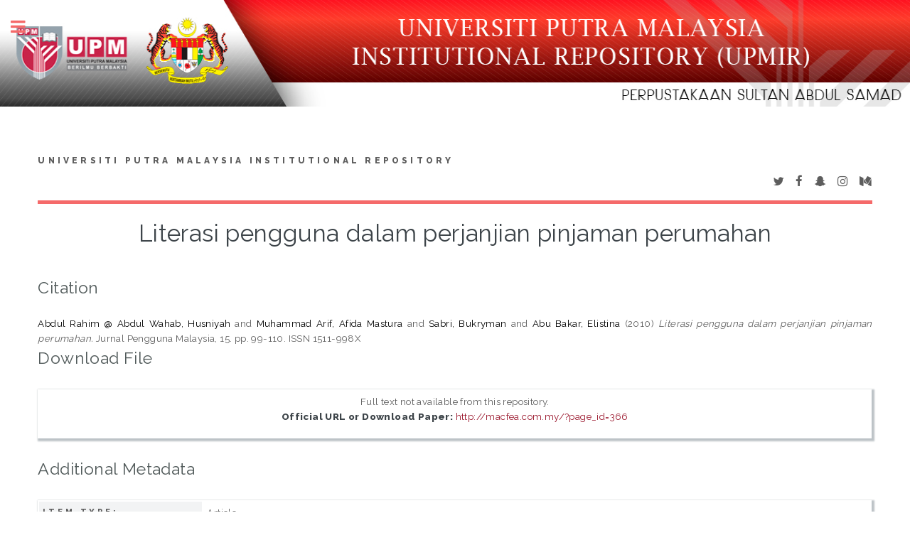

--- FILE ---
content_type: text/html; charset=utf-8
request_url: http://psasir.upm.edu.my/id/eprint/15469/
body_size: 5453
content:
<!DOCTYPE html PUBLIC "-//W3C//DTD XHTML 1.0 Transitional//EN" "http://www.w3.org/TR/xhtml1/DTD/xhtml1-transitional.dtd">
<html xmlns="http://www.w3.org/1999/xhtml">
	<head>
		<meta http-equiv="X-UA-Compatible" content="IE=edge" />
		<title> Literasi pengguna dalam perjanjian pinjaman perumahan  - Universiti Putra Malaysia Institutional Repository</title>
		<link rel="icon" href="/apw_template/images/favicon.png" type="image/x-icon" />
		<link rel="shortcut icon" href="/apw_template/images/favicon.png" type="image/x-icon" />
		<meta name="eprints.eprintid" content="15469" />
<meta name="eprints.rev_number" content="6" />
<meta name="eprints.eprint_status" content="archive" />
<meta name="eprints.userid" content="392" />
<meta name="eprints.dir" content="disk0/00/01/54/69" />
<meta name="eprints.datestamp" content="2019-10-04 08:20:48" />
<meta name="eprints.lastmod" content="2019-10-04 08:20:48" />
<meta name="eprints.status_changed" content="2019-10-04 08:20:48" />
<meta name="eprints.type" content="article" />
<meta name="eprints.metadata_visibility" content="show" />
<meta name="eprints.creators_name" content="Abdul Rahim @ Abdul Wahab, Husniyah" />
<meta name="eprints.creators_name" content="Muhammad Arif, Afida Mastura" />
<meta name="eprints.creators_name" content="Sabri, Bukryman" />
<meta name="eprints.creators_name" content="Abu Bakar, Elistina" />
<meta name="eprints.title" content="Literasi pengguna dalam perjanjian pinjaman perumahan" />
<meta name="eprints.ispublished" content="pub" />
<meta name="eprints.divisions" content="ECO" />
<meta name="eprints.full_text_status" content="none" />
<meta name="eprints.keywords" content="Financial literacy; Housing loan agreement" />
<meta name="eprints.date" content="2010" />
<meta name="eprints.date_type" content="published" />
<meta name="eprints.publication" content="Jurnal Pengguna Malaysia" />
<meta name="eprints.volume" content="15" />
<meta name="eprints.publisher" content="Kementerian Perdagangan Dalam Negeri, Koperasi dan Kepenggunaan &amp; Persatuan Ekonomi Pengguna dan Keluarga Malaysia" />
<meta name="eprints.pagerange" content="99-110" />
<meta name="eprints.refereed" content="TRUE" />
<meta name="eprints.issn" content="1511-998X" />
<meta name="eprints.official_url" content="http://macfea.com.my/?page_id=366" />
<meta name="eprints.language_2" content="malay" />
<meta name="eprints.citation" content="   Abdul Rahim @ Abdul Wahab, Husniyah and Muhammad Arif, Afida Mastura and Sabri, Bukryman and Abu Bakar, Elistina   (2010)   Literasi pengguna dalam perjanjian pinjaman perumahan.  Jurnal Pengguna Malaysia, 15.   pp. 99-110.  ISSN 1511-998X      " />
<link rel="schema.DC" href="http://purl.org/DC/elements/1.0/" />
<meta name="DC.relation" content="http://psasir.upm.edu.my/id/eprint/15469/" />
<meta name="DC.title" content="Literasi pengguna dalam perjanjian pinjaman perumahan" />
<meta name="DC.creator" content="Abdul Rahim @ Abdul Wahab, Husniyah" />
<meta name="DC.creator" content="Muhammad Arif, Afida Mastura" />
<meta name="DC.creator" content="Sabri, Bukryman" />
<meta name="DC.creator" content="Abu Bakar, Elistina" />
<meta name="DC.publisher" content="Kementerian Perdagangan Dalam Negeri, Koperasi dan Kepenggunaan &amp; Persatuan Ekonomi Pengguna dan Keluarga Malaysia" />
<meta name="DC.date" content="2010" />
<meta name="DC.type" content="Article" />
<meta name="DC.type" content="PeerReviewed" />
<meta name="DC.identifier" content="   Abdul Rahim @ Abdul Wahab, Husniyah and Muhammad Arif, Afida Mastura and Sabri, Bukryman and Abu Bakar, Elistina   (2010)   Literasi pengguna dalam perjanjian pinjaman perumahan.  Jurnal Pengguna Malaysia, 15.   pp. 99-110.  ISSN 1511-998X      " />
<meta name="DC.relation" content="http://macfea.com.my/?page_id=366" />
<link rel="alternate" href="http://psasir.upm.edu.my/cgi/export/eprint/15469/Atom/PSAS-eprint-15469.xml" type="application/atom+xml;charset=utf-8" title="Atom" />
<link rel="alternate" href="http://psasir.upm.edu.my/cgi/export/eprint/15469/DIDL/PSAS-eprint-15469.xml" type="text/xml; charset=utf-8" title="MPEG-21 DIDL" />
<link rel="alternate" href="http://psasir.upm.edu.my/cgi/export/eprint/15469/EndNote/PSAS-eprint-15469.enw" type="text/plain; charset=utf-8" title="EndNote" />
<link rel="alternate" href="http://psasir.upm.edu.my/cgi/export/eprint/15469/METS/PSAS-eprint-15469.xml" type="text/xml; charset=utf-8" title="METS" />
<link rel="alternate" href="http://psasir.upm.edu.my/cgi/export/eprint/15469/MODS/PSAS-eprint-15469.xml" type="text/xml; charset=utf-8" title="MODS" />
<link rel="alternate" href="http://psasir.upm.edu.my/cgi/export/eprint/15469/Simple/PSAS-eprint-15469.txt" type="text/plain; charset=utf-8" title="Simple Metadata" />
<link rel="alternate" href="http://psasir.upm.edu.my/cgi/export/eprint/15469/RDFN3/PSAS-eprint-15469.n3" type="text/n3" title="RDF+N3" />
<link rel="alternate" href="http://psasir.upm.edu.my/cgi/export/eprint/15469/ContextObject/PSAS-eprint-15469.xml" type="text/xml; charset=utf-8" title="OpenURL ContextObject" />
<link rel="alternate" href="http://psasir.upm.edu.my/cgi/export/eprint/15469/XML/PSAS-eprint-15469.xml" type="application/vnd.eprints.data+xml; charset=utf-8" title="EP3 XML" />
<link rel="alternate" href="http://psasir.upm.edu.my/cgi/export/eprint/15469/JSON/PSAS-eprint-15469.js" type="application/json; charset=utf-8" title="JSON" />
<link rel="alternate" href="http://psasir.upm.edu.my/cgi/export/eprint/15469/BibTeX/PSAS-eprint-15469.bib" type="text/plain" title="BibTeX" />
<link rel="alternate" href="http://psasir.upm.edu.my/cgi/export/eprint/15469/RDFXML/PSAS-eprint-15469.rdf" type="application/rdf+xml" title="RDF+XML" />
<link rel="alternate" href="http://psasir.upm.edu.my/cgi/export/eprint/15469/Refer/PSAS-eprint-15469.refer" type="text/plain" title="Refer" />
<link rel="alternate" href="http://psasir.upm.edu.my/cgi/export/eprint/15469/HTML/PSAS-eprint-15469.html" type="text/html; charset=utf-8" title="HTML Citation" />
<link rel="alternate" href="http://psasir.upm.edu.my/cgi/export/eprint/15469/COinS/PSAS-eprint-15469.txt" type="text/plain; charset=utf-8" title="OpenURL ContextObject in Span" />
<link rel="alternate" href="http://psasir.upm.edu.my/cgi/export/eprint/15469/RIS/PSAS-eprint-15469.ris" type="text/plain" title="Reference Manager" />
<link rel="alternate" href="http://psasir.upm.edu.my/cgi/export/eprint/15469/CSV/PSAS-eprint-15469.csv" type="text/csv; charset=utf-8" title="Multiline CSV" />
<link rel="alternate" href="http://psasir.upm.edu.my/cgi/export/eprint/15469/DC/PSAS-eprint-15469.txt" type="text/plain; charset=utf-8" title="Dublin Core" />
<link rel="alternate" href="http://psasir.upm.edu.my/cgi/export/eprint/15469/Text/PSAS-eprint-15469.txt" type="text/plain; charset=utf-8" title="ASCII Citation" />
<link rel="alternate" href="http://psasir.upm.edu.my/cgi/export/eprint/15469/RDFNT/PSAS-eprint-15469.nt" type="text/plain" title="RDF+N-Triples" />
<link rel="Top" href="http://psasir.upm.edu.my/" />
    <link rel="Sword" href="http://psasir.upm.edu.my/sword-app/servicedocument" />
    <link rel="SwordDeposit" href="http://psasir.upm.edu.my/id/contents" />
    <link rel="Search" type="text/html" href="http://psasir.upm.edu.my/cgi/search" />
    <link rel="Search" type="application/opensearchdescription+xml" href="http://psasir.upm.edu.my/cgi/opensearchdescription" title="Universiti Putra Malaysia Institutional Repository" />
    <script type="text/javascript" src="http://www.google.com/jsapi"><!--padder--></script><script type="text/javascript">
// <![CDATA[
google.load("visualization", "1", {packages:["corechart", "geochart"]});
// ]]></script><script type="text/javascript">
// <![CDATA[
var eprints_http_root = "http:\/\/psasir.upm.edu.my";
var eprints_http_cgiroot = "http:\/\/psasir.upm.edu.my\/cgi";
var eprints_oai_archive_id = "psasir.upm.edu.my";
var eprints_logged_in = false;
// ]]></script>
    <style type="text/css">.ep_logged_in { display: none }</style>
    <link rel="stylesheet" type="text/css" href="/style/auto-3.3.16.css" />
    <script type="text/javascript" src="/javascript/auto-3.3.16.js"><!--padder--></script>
    <!--[if lte IE 6]>
        <link rel="stylesheet" type="text/css" href="/style/ie6.css" />
   <![endif]-->
    <meta name="Generator" content="EPrints 3.3.16" />
    <meta http-equiv="Content-Type" content="text/html; charset=UTF-8" />
    <meta http-equiv="Content-Language" content="en" />
    
		
		<meta charset="utf-8" />
		<meta name="viewport" content="width=device-width, initial-scale=1,maximum-scale=1, user-scalable=no" />
		
		<link rel="stylesheet" href="/apw_template/styles/font-awesome.min.css" />
		<link rel="stylesheet" href="//fonts.googleapis.com/css?family=Open+Sans:400,600,400italic,600italic" />
		<link rel="stylesheet" href="//fonts.googleapis.com/css?family=Montserrat:400,800" />
		<link rel="stylesheet" href="//fonts.googleapis.com/css?family=Raleway:400,800,900" />
		<script src="//ajax.googleapis.com/ajax/libs/jquery/1.12.4/jquery.min.js">// <!-- No script --></script>
		<link rel="stylesheet" href="/apw_template/styles/base.css" />
		<link rel="stylesheet" href="/apw_template/styles/site.css" />			
		<link rel="stylesheet" href="/apw_template/styles/apw_main.css" />
		
		<script>
 
		// Give $ back to prototype.js; create new alias to jQuery.
		jQuery.noConflict();
 
		jQuery(document).ready(function( $ ) {
		
			//Clones the EP menu to the top menu. 
			$('#main_page .ep_tm_key_tools').clone().appendTo('#login_status');
			//Then remove the old class, and add the navbar classes to make it fit in. 
			$('header .ep_tm_key_tools').removeClass('ep_tm_key_tools').addClass('nav navbar-nav navbar-right').attr('id','ep_menu_top');
			// remove the first part of the menu if you are already signed in (as the span buggers up the nice navbar menu)
			$('header #ep_menu_top li:first-child').has("span").remove();
			

			//left hand side menu. Adds the id, then the needed classes for bootstrap to style the menu 
			$('#main_page .ep_tm_key_tools').removeClass('ep_tm_key_tools').attr('id','ep_menu').addClass('hidden-xs');
			$('#main_page ul#ep_menu ').addClass('list-group');
			$('#main_page ul#ep_menu li').addClass('list-group-item');
			//$('#main_page ul#ep_menu li:first-child:contains("Logged")').addClass('active');
			$('#main_page ul#ep_menu li:first-child:contains("Logged")').closest('.list-group-item').addClass('active');
			$('#main_page ul#ep_menu li:first-child span a').addClass('list-group-item-text');

			// If the user isn't logged in, style it a little
			//$('#main_page ul#ep_menu li:first-child a[href$="cgi/users/home"]').addClass('list-group-item-heading');
			var log_in_btn = $('#main_page ul#ep_menu li:first-child a[href$="cgi/users/home"]');
			var admin_btn = $('#main_page ul#ep_menu li a[href$="cgi/users/home?screen=Admin"]');
			//log_in_btn.addClass('btn btn-primary');
			//admin_btn.addClass('btn btn-default');
			log_in_btn.closest('li').addClass('active');
			//admin_btn.closest('li').removeClass('list-group-item');
			//log_in_btn.closest('ul').removeClass('list-group').addClass('list-unstyled');
				
		});
		</script>
	</head>
<body>

	<img alt="UPM Institutional Repository" src="/images/sitelogo.png" width="100%" height="150px" />
	<!-- Wrapper -->
	<div id="wrapper">

		<!-- Main -->
		<div id="main">
			<div class="inner">

				<header id="header">
					<a href="http://psasir.upm.edu.my" class="logo">
		Universiti Putra Malaysia Institutional Repository
    </a>
					<ul class="icons">
						<li><a href="#" class="icon fa-twitter"><span class="label">Twitter</span></a></li>
						<li><a href="#" class="icon fa-facebook"><span class="label">Facebook</span></a></li>
						<li><a href="#" class="icon fa-snapchat-ghost"><span class="label">Snapchat</span></a></li>
						<li><a href="#" class="icon fa-instagram"><span class="label">Instagram</span></a></li>
						<li><a href="#" class="icon fa-medium"><span class="label">Medium</span></a></li>
					</ul>
				</header>
				
				<h1 class="ep_tm_pagetitle">
				  

Literasi pengguna dalam perjanjian pinjaman perumahan


				</h1>
				<div class="ep_summary_content"><div class="ep_summary_content_left"></div><div class="ep_summary_content_right"></div><div class="ep_summary_content_top"></div><div class="ep_summary_content_main">
   
  <br />
  <div align="left"><h2><font color="#515a5a">Citation</font></h2></div>
  <p style="margin-bottom: 1em">
    

<div align="justify">

    <span class="person_name">Abdul Rahim @ Abdul Wahab, Husniyah</span> and <span class="person_name">Muhammad Arif, Afida Mastura</span> and <span class="person_name">Sabri, Bukryman</span> and <span class="person_name">Abu Bakar, Elistina</span>
  



    (2010)
  

 <!-- <if test="date">(<print expr="date" opts="res=year"/>)</if> -->

<em>Literasi pengguna dalam perjanjian pinjaman perumahan.</em>


    Jurnal Pengguna Malaysia, 15.
    
     pp. 99-110.
     ISSN 1511-998X
  


  


</div>

  </p>

  

  <div align="left"><h2><font color="#515a5a">Download File</font></h2></div>
  <table width="100%" style="margin-bottom: 2em; margin-top: 2em; box-shadow: 2px 2px 2px 2px #bdc3c7;" cellpadding="5" border="0" bgcolor="#FFFFFF">
    <tr><td><div align="center">
  

  

    
      Full text not available from this repository.
      
    
  
    

  

  
    <div style="margin-bottom: 1em">
      <b>Official URL or Download Paper:</b> <a href="http://macfea.com.my/?page_id=366">http://macfea.com.my/?page_id=366</a>
    </div>
  
 </div></td></tr></table>

  <div align="left"><h2><font color="#515a5a">Additional Metadata</font></h2></div>
  <table width="100%" style="margin-bottom: 2em; margin-top: 2em; box-shadow: 2px 2px 2px 2px #bdc3c7;" cellpadding="5" border="0" bgcolor="#FFFFFF">
    <tr>
      <th align="left" bgcolor="#f2f3f4">Item Type:</th>
      <td>
        Article
        
        
        
      </td>
    </tr>
    
    
      
    
      
    
      
    
      
    
      
    
      
    
      
    
      
    
      
    
      
        <tr>
          <th align="left" bgcolor="#f2f3f4">Divisions:</th>
          <td valign="top"><a href="http://psasir.upm.edu.my/view/divisions/ECO/">Faculty of Human Ecology</a></td>
        </tr>
      
    
      
    
      
        <tr>
          <th align="left" bgcolor="#f2f3f4">Publisher:</th>
          <td valign="top">Kementerian Perdagangan Dalam Negeri, Koperasi dan Kepenggunaan &amp; Persatuan Ekonomi Pengguna dan Keluarga Malaysia</td>
        </tr>
      
    
      
    
      
    
      
        <tr>
          <th align="left" bgcolor="#f2f3f4">Keywords:</th>
          <td valign="top">Financial literacy; Housing loan agreement</td>
        </tr>
      
    
      
    
      
    
      
        <tr>
          <th align="left" bgcolor="#f2f3f4">Depositing User:</th>
          <td valign="top">

<span class="ep_name_citation"><span class="person_name">Nabilah Mustapa</span></span>

</td>
        </tr>
      
    
      
        <tr>
          <th align="left" bgcolor="#f2f3f4">Date Deposited:</th>
          <td valign="top">04 Oct 2019 08:20</td>
        </tr>
      
    
      
        <tr>
          <th align="left" bgcolor="#f2f3f4">Last Modified:</th>
          <td valign="top">04 Oct 2019 08:20</td>
        </tr>
      
    
      
    
    <tr>
      <th align="left" bgcolor="#f2f3f4">URI:</th>
      <td valign="top"><a href="http://psasir.upm.edu.my/id/eprint/15469">http://psasir.upm.edu.my/id/eprint/15469</a></td>
    </tr>
    <tr>
      <th align="left" bgcolor="#f2f3f4">Statistic Details:</th>
      <td valign="top"><a href="/cgi/stats/report/eprint/15469">View Download Statistic</a></td>
    </tr>
  </table>

  
  

  
    <h3>Actions (login required)</h3>
    <table class="ep_summary_page_actions">
    
      <tr>
        <td><a href="/cgi/users/home?screen=EPrint%3A%3AView&amp;eprintid=15469"><img src="/style/images/action_view.png" title="View Item" alt="View Item" class="ep_form_action_icon" /></a></td>
        <td>View Item</td>
      </tr>
    
    </table>
  

</div><div class="ep_summary_content_bottom"></div><div class="ep_summary_content_after"></div></div>

			</div>
		</div>

		<!-- Sidebar -->
		<div id="sidebar">
			<div class="inner">

				<section id="part_top" class="alt">
					<div class="search-box">
					  <div class="container-4">
						<form method="get" accept-charset="utf-8" action="http://psasir.upm.edu.my/cgi/search">
							<input type="search" name="q" id="search" placeholder="Insert keyword here..." />
							<button class="icon" value="Search" type="submit" name="_action_search"><i class="fa fa-search"></i></button>
							<input type="hidden" name="_action_search" value="Search" />
							<input type="hidden" name="_order" value="bytitle" />
							<input type="hidden" name="basic_srchtype" value="ALL" />
							<input type="hidden" name="_satisfyall" value="ALL" />
						</form>
					  </div>
					</div>
				</section>

				<!-- Menu -->
					<header class="major" style="margin-top: -20px;">
						<div style="text-transform: uppercase; font-size: 14px; font-weight: 700;letter-spacing: 0.35em;">USER MENU</div>
					</header>
					
					<div id="main_page">
						<ul class="ep_tm_key_tools" id="ep_tm_menu_tools"><li><a href="http://psasir.upm.edu.my/cgi/users/home">Login (Staff Only)</a></li></ul>
					</div>
						
					<nav id="menu">
						<ul>
							<li><a href="http://psasir.upm.edu.my">home</a></li>
							<li><a href="http://psasir.upm.edu.my/information.html">about</a></li>
							<li><a href="http://psasir.upm.edu.my/cgi/latest">latest addition</a></li>
							<li>
								<span class="opener">Browse</span>
								<ul>
									<li><a href="http://psasir.upm.edu.my/view/year/">browse by years</a></li>
									<li><a href="http://psasir.upm.edu.my/view/type/">browse by types</a></li>
									<li><a href="http://psasir.upm.edu.my/view/subject/">browse by subjects</a></li>
									<li><a href="http://psasir.upm.edu.my/view/divisions/">browse by divisions</a></li>
									<li><a href="http://psasir.upm.edu.my/view/creators/">browse by authors</a></li>
								</ul>
							</li>
							<li><a href="http://psasir.upm.edu.my/help/index.html">Help</a></li>
							<li><a href="http://psasir.upm.edu.my/policies.html">Policies</a></li>
							<li><a href="http://psasir.upm.edu.my/cgi/stats/report">Statistic</a></li>
						</ul>
					</nav>

				

			
				<!-- Footer -->
					
		<footer id="footer">
			<p class="copyright">© Nov 2017 - Powered by <a href="//bazaar.eprints.org/552/">APW Themes</a> &amp; Theme by <a href="//agungprasetyo.net/" title="Agung Prasetyo Wibowo" alt="Agung Prasetyo Wibowo">Agung Prasetyo Wibowo</a>.</p>
		</footer>
    

			</div>
		</div>

	</div>

		<!-- Scripts -->
		<script src="/apw_template/scripts/skel.min.js">// <!-- No script --></script>
		<script src="/apw_template/scripts/util.js">// <!-- No script --></script>
		<script src="/apw_template/scripts/main.js">// <!-- No script --></script>
<!-- Matomo -->
<script type="text/javascript">
  var _paq = window._paq || [];
  /* tracker methods like "setCustomDimension" should be called before "trackPageView" */
  _paq.push(["setDocumentTitle", document.domain + "/" + document.title]);
  _paq.push(["setCookieDomain", "*.psasir.upm.edu.my"]);
  _paq.push(["setDomains", ["*.psasir.upm.edu.my"]]);
  _paq.push(['trackPageView']);
  _paq.push(['enableLinkTracking']);
  (function() {
    var u="//perpun.upm.edu.my/stats/";
    _paq.push(['setTrackerUrl', u+'matomo.php']);
    _paq.push(['setSiteId', '1']);
    var d=document, g=d.createElement('script'), s=d.getElementsByTagName('script')[0];
    g.type='text/javascript'; g.async=true; g.defer=true; g.src=u+'matomo.js'; s.parentNode.insertBefore(g,s);
  })();
</script>
<noscript><p><img src="//perpun.upm.edu.my/stats/matomo.php?idsite=1&amp;rec=1" style="border:0;" alt="" /></p></noscript>
<!-- End Matomo Code -->


<!-- Google Analytics -->
<script src="https://www.googletagmanager.com/gtag/js?id=G-2YB6HJ6LWW">// <!-- No script --></script>
<script>
  window.dataLayer = window.dataLayer || [];
  function gtag(){dataLayer.push(arguments);}
  gtag('js', new Date());

  gtag('config', 'G-2YB6HJ6LWW');
</script>
<!-- End of Google Analytics Script-->

<!--Start of Tawk.to Script-->
<script type="text/javascript">
var Tawk_API=Tawk_API||{}, Tawk_LoadStart=new Date();
(function(){
var s1=document.createElement("script"),s0=document.getElementsByTagName("script")[0];
s1.async=true;
s1.src='https://embed.tawk.to/5dca1473d96992700fc6f711/1g9e2tuok';
s1.charset='UTF-8';
s1.setAttribute('crossorigin','*');
s0.parentNode.insertBefore(s1,s0);
})();
</script>
<!--End of Tawk.to Script-->

</body>
</html>

--- FILE ---
content_type: text/css
request_url: http://psasir.upm.edu.my/apw_template/styles/apw_main.css
body_size: 4081
content:
/*
	Eprints free theme for branding your repository.
	I just made some adjustments to match the features and services that exist in EPrints.
	Agung Prasetyo Wibowo | prazetyo@gmail.com
	https://agungprasetyo.net/
*/


/* Reset */

	html, body, div, span, applet, object, iframe, h1, h2, h3, h4, h5, h6, p, blockquote, pre, a, abbr, acronym, address, big, cite, code, del, dfn, em, img, ins, kbd, q, s, samp, small, strike, strong, sub, sup, tt, var, b, u, i, center, dl, dt, dd, ol, ul, li, fieldset, form, label, legend, caption, article, aside, canvas, details, embed, figure, figcaption, footer, header, hgroup, menu, nav, output, ruby, section, summary, time, mark, audio, video {
		margin: 0;
		padding: 0;
		border: 0;
		font-size: 100%;
		font: inherit;
		vertical-align: baseline;
	}

	article, aside, details, figcaption, figure, footer, header, hgroup, menu, nav, section {
		display: block;
	}

	body {
		line-height: 1;
		color: #5D5D5D;
	}

	ol, ul {
		list-style: none;
	}

	blockquote, q {
		quotes: none;
	}

	blockquote:before, blockquote:after, q:before, q:after {
		content: '';
		content: none;
	}

	body {
		-webkit-text-size-adjust: none;
	}

/* ePrints Search Box */

	.search-box{
	  width: 100%;
	  height: 50px;
	}

	.container-4{
	  overflow: hidden;
	  width: 100%;
	  vertical-align: middle;
	  white-space: nowrap;
	}

	.container-4 input#search{
	  width: 100%;
	  height: 50px;
	  border: 1px solid #d2d2d2;
	  float: left;
	  color: #3c3b3b;
	  padding-left: 15px;
	  padding-right: 60px;
	  -webkit-border-radius: 4px;
	  -moz-border-radius: 4px;
	  border-radius: 4px;
	  font-size: 14px;
	  font-weight: 400;
	  font-family: 'Montserrat', sans-serif;
	  letter-spacing: 0.07em;
	}

	.container-4 input#search::-webkit-input-placeholder {
	   color: #b5b5b5;
	}
	 
	.container-4 input#search:-moz-placeholder { /* Firefox 18- */
	   color: #b5b5b5;  
	}
	 
	.container-4 input#search::-moz-placeholder {  /* Firefox 19+ */
	   color: #b5b5b5;  
	}
	 
	.container-4 input#search:-ms-input-placeholder {  
	   color: #b5b5b5;  
	}

	.container-4 button.icon{
	  -webkit-border-top-right-radius: 4px;
	  -webkit-border-bottom-right-radius: 4px;
	  -moz-border-radius-topright: 4px;
	  -moz-border-radius-bottomright: 4px;
	  border-top-right-radius: 4px;
	  border-bottom-right-radius: 4px;
	 
	  border: none;
	  background: #99142a;
	  height: 50px;
	  width: 50px;
	  color: #fff;
	  opacity: 0;
	  font-size: 12pt;
	 
	  -webkit-transition: all .55s ease;
	  -moz-transition: all .55s ease;
	  -ms-transition: all .55s ease;
	  -o-transition: all .55s ease;
	  transition: all .55s ease;
	}

	.container-4:hover button.icon, .container-4:active button.icon, .container-4:focus button.icon{
		outline: none;
		opacity: 1;
		margin-left: -50px;
	  }
	 
	  .container-4:hover button.icon:hover{
		background: #3c3b3b;
	  }

/* Custom CSS */

.list-group {
	*border-radius: 4px;
	*-webkit-box-shadow: 0 1px 2px rgba(0, 0, 0, .075);
    *box-shadow: 0 1px 2px rgba(0, 0, 0, .075);
	list-style: none;
	padding-left: 0;
	font-family: 'Raleway', sans-serif;
	font-size: 11px;
	font-weight: 800;
	letter-spacing: 0.35em;
	list-style: none;
	margin-bottom: 0;
	padding: 0;
	text-transform: uppercase;
}

.list-group li {
    line-height: 40px;
	border-bottom: 1px solid #dbdfe1;
}

.list-group-item {
	padding: 0 0 0 15px;
}
.list-group-item a {
	color: #3c3b3b;
}
.list-group-item a:hover {
	color: #99142a;
}
.list-group-item.active a{
	color: #fff;
}
.list-group-item.active,
.list-group-item.active:hover,
.list-group-item.active:focus {
  text-transform: uppercase;
  background-color: #99142a;
  padding: 1em 0 1em 15px;
  color: #ffffff;
  line-height: 2em;
}

.list-group-item:first-child {
    *border-top-left-radius: 4px;
    *border-top-right-radius: 4px;
	*border: 1px solid #dbdfe1;
}
.list-group-item:last-child {
	*border-bottom-left-radius: 4px;
    *order-bottom-right-radius: 4px;
}

/* Box Model */

	*, *:before, *:after {
		-moz-box-sizing: border-box;
		-webkit-box-sizing: border-box;
		box-sizing: border-box;
	}

/* Basic */

	@-ms-viewport {
		width: device-width;
	}

	body {
		-ms-overflow-style: scrollbar;
	}

	@media screen and (max-width: 480px) {

		html, body {
			min-width: 320px;
		}

	}

	body {
		background: #ffffff;
	}

		body.is-loading *, body.is-loading *:before, body.is-loading *:after, body.is-resizing *, body.is-resizing *:before, body.is-resizing *:after {
			-moz-animation: none !important;
			-webkit-animation: none !important;
			-ms-animation: none !important;
			animation: none !important;
			-moz-transition: none !important;
			-webkit-transition: none !important;
			-ms-transition: none !important;
			transition: none !important;
		}

/* Type */

	body, select, textarea {
		font-family: "Raleway", sans-serif;
		font-size: 14px;
		font-weight: 400;
		letter-spacing: 0.03em;
		line-height: 1.65;	
	}

		@media screen and (max-width: 1680px) {

			body, select, textarea {
				font-size: 14px;
			}

		}

		@media screen and (max-width: 1280px) {

			body, input, select, textarea {
				font-size: 10pt;
			}

		}

		@media screen and (max-width: 360px) {

			body, input, select, textarea {
				font-size: 9pt;
			}

		}

	a {
		text-decoration: none;
	}

		a:hover {
			color: #99142a;
		}

	strong, b {
		color: #3d4449;
		font-weight: 600;
	}

	em, i {
		font-style: italic;
	}


	h1, h2, h3, h4, h5, h6 {
		color: #3d4449;
		font-family: "Raleway", sans-serif;
		font-weight: 500;
		line-height: 1.5;
		margin: 0 0 1em 0;
	}

	h1 {
		font-size: 1em;
		margin: 0 0 0.5em 0;
		line-height: 1.3;
		text-align: none;
	}

	h2 {
		font-size: 1.75em;
	}

	h3 {
		font-size: 1.25em;
	}

	h4 {
		font-size: 1.1em;
	}

	h5 {
		font-size: 0.9em;
	}

	h6 {
		font-size: 0.7em;
	}

	@media screen and (max-width: 1680px) {

		h1 {
			font-size: 3.5em;
		}

	}

	@media screen and (max-width: 980px) {

		h1 {
			font-size: 3.25em;
		}

	}

	@media screen and (max-width: 736px) {

		h1 {
			font-size: 2em;
			line-height: 1.4;
		}

		h2 {
			font-size: 1.5em;
		}

	}

	sub {
		font-size: 0.8em;
		position: relative;
		top: 0.5em;
	}

	sup {
		font-size: 0.8em;
		position: relative;
		top: -0.5em;
	}

	blockquote {
		border-left: solid 3px rgba(210, 215, 217, 0.75);
		font-style: italic;
		margin: 0 0 2em 0;
		padding: 0.5em 0 0.5em 2em;
	}

	code {
		background: rgba(230, 235, 237, 0.25);
		border-radius: 0.375em;
		border: solid 1px rgba(210, 215, 217, 0.75);
		font-family: "Courier New", monospace;
		font-size: 0.9em;
		margin: 0 0.25em;
		padding: 0.25em 0.65em;
	}

	
/* Section/Article */

	header p {
		font-family: "Raleway", sans-serif;
		font-size: 1em;
		font-weight: 400;
		letter-spacing: 0.075em;
		margin-top: -0.5em;
		text-transform: uppercase;
	}

	header.major > :last-child {
		border-bottom: solid 3px #f56a6a;
		display: inline-block;
	}

	header.main > :last-child {
		margin: 0 0 1em 0;
	}

/* Form */

	form {
		margin: 0 0 2em 0;
	}

	label {
		color: #3d4449;
		display: block;
	}

	
/* Icon */

	.icon {
		text-decoration: none;
		border-bottom: none;
		position: relative;
	}

		.icon:before {
			-moz-osx-font-smoothing: grayscale;
			-webkit-font-smoothing: antialiased;
			font-family: FontAwesome;
			font-style: normal;
			font-weight: normal;
			text-transform: none !important;
		}

		.icon > .label {
			display: none;
		}

/* List */

		ul.icons {
			cursor: default;
			list-style: none;
			padding-left: 0;
		}

			ul.icons li {
				display: inline-block;
				padding: 0 1em 0 0;
			}

				ul.icons li:last-child {
					padding-right: 0;
				}

				ul.icons li .icon {
					color: inherit;
				}

					ul.icons li .icon:before {
						font-size: 1.25em;
					}


		dl dd {
			margin-left: 1.8em;
		}

/* Wrapper */

	#wrapper {
		display: -moz-flex;
		display: -webkit-flex;
		display: -ms-flex;
		display: flex;
		-moz-flex-direction: row-reverse;
		-webkit-flex-direction: row-reverse;
		-ms-flex-direction: row-reverse;
		flex-direction: row-reverse;
		min-height: 100vh;
	}

/* Main */

	#main {
		-moz-flex-grow: 1;
		-webkit-flex-grow: 1;
		-ms-flex-grow: 1;
		flex-grow: 1;
		-moz-flex-shrink: 1;
		-webkit-flex-shrink: 1;
		-ms-flex-shrink: 1;
		flex-shrink: 1;
		width: 100%;
		margin-bottom: 50px;
	}

		#main > .inner {
			padding: 0 6em 0.1em 6em ;
			margin: 0 auto;
			max-width: 110em;
		}

		@media screen and (max-width: 1680px) {

			#main > .inner {
				padding: 0 5em 5em 5em ;
			}

		}

		@media screen and (max-width: 1280px) {

			#main > .inner {
				padding: 0 4em 0.1em 4em ;
			}

		}

		@media screen and (max-width: 736px) {

			#main > .inner {
				padding: 0 2em 0.1em 2em ;
			}

		}

/* Sidebar */

	#part_top {
		text-decoration: none;
		position: relative;
	}

	#sidebar {
		-moz-flex-grow: 0;
		-webkit-flex-grow: 0;
		-ms-flex-grow: 0;
		flex-grow: 0;
		-moz-flex-shrink: 0;
		-webkit-flex-shrink: 0;
		-ms-flex-shrink: 0;
		flex-shrink: 0;
		-moz-transition: margin-left 0.5s ease, box-shadow 0.5s ease;
		-webkit-transition: margin-left 0.5s ease, box-shadow 0.5s ease;
		-ms-transition: margin-left 0.5s ease, box-shadow 0.5s ease;
		transition: margin-left 0.5s ease, box-shadow 0.5s ease;
		background-color: #f5f6f7;
		font-size: 0.9em;
		position: relative;
		width: 26em;
	}

		#sidebar > .inner {
			padding: 2.22222em 2.22222em 2.44444em 2.22222em ;
			position: relative;
			width: 26em;
		}

			#sidebar > .inner > * {
				*border-bottom: solid 2px rgba(210, 215, 217, 0.75);
				*margin: 0 0 3.5em 0;
				padding: 0 0 25px 0;
			}

				#sidebar > .inner > * > :last-child {
					margin-bottom: 0;
				}

				#sidebar > .inner > *:last-child {
					border-bottom: 0;
					margin-bottom: 0;
					padding-bottom: 0;
				}

			#sidebar > .inner > .alt {
				background-color: #eff1f2;
				border-bottom: 0;
				margin: -2.22222em 0 4.44444em -2.22222em;
				padding: 2.22222em;
				width: calc(100% + 4.44444em);
			}

		#sidebar .toggle {
			text-decoration: none;
			-moz-transition: left 0.5s ease;
			-webkit-transition: left 0.5s ease;
			-ms-transition: left 0.5s ease;
			transition: left 0.5s ease;
			-webkit-tap-highlight-color: rgba(255, 255, 255, 0);
			border: 0;
			display: block;
			height: 7.5em;
			left: 26em;
			line-height: 7.5em;
			outline: 0;
			overflow: hidden;
			position: absolute;
			text-align: center;
			text-indent: 7.5em;
			top: 0;
			width: 6em;
			z-index: 10000;
		}

			#sidebar .toggle:before {
				-moz-osx-font-smoothing: grayscale;
				-webkit-font-smoothing: antialiased;
				font-family: FontAwesome;
				font-style: normal;
				font-weight: normal;
				text-transform: none !important;
			}

			#sidebar .toggle:before {
				content: '\f0c9';
				font-size: 2rem;
				height: inherit;
				left: 0;
				line-height: inherit;
				position: absolute;
				text-indent: 0;
				top: 0;
				width: inherit;
			}
			
			#sidebar a.toggle:before {
				color: #f56a6a;
			}

		#sidebar.inactive {
			margin-left: -26em;
		}
	
		@media screen and (max-width: 1680px) {

			#sidebar {
				width: 24em;
			}

				#sidebar > .inner {
					padding: 1.66667em 1.66667em 1.33333em 1.66667em ;
					width: 24em;
				}

					#sidebar > .inner > .alt {
						margin: -1.66667em 0 3.33333em -1.66667em;
						padding: 1.66667em;
						width: calc(100% + 3.33333em);
					}

				#sidebar .toggle {
					height: 6.25em;
					left: 24em;
					line-height: 6.25em;
					text-indent: 5em;
					width: 5em;
				}

					#sidebar .toggle:before {
						font-size: 1.5rem;
					}

				#sidebar.inactive {
					margin-left: -24em;
				}
			
		}

		@media screen and (max-width: 1280px) {

			#sidebar {
				box-shadow: 0 0 5em 0 rgba(0, 0, 0, 0.175);
				height: 100%;
				left: 0;
				position: fixed;
				top: 0;
				z-index: 10000;
			}

				#sidebar.inactive {
					box-shadow: none;
				}

				#sidebar > .inner {
					-webkit-overflow-scrolling: touch;
					height: 100%;
					left: 0;
					overflow-x: hidden;
					overflow-y: auto;
					position: absolute;
					top: 0;
				}

					#sidebar > .inner:after {
						content: '';
						display: block;
						height: 4em;
						width: 100%;
					}

				#sidebar .toggle {
					text-indent: 6em;
					width: 6em;
				}

					#sidebar .toggle:before {
						font-size: 1.5rem;
						margin-left: -0.4375em;
					}

		}

		@media screen and (max-width: 736px) {

			#sidebar .toggle {
				text-indent: 7.25em;
				width: 7.25em;
			}

				#sidebar .toggle:before {
					color: #7f888f;
					margin-left: -0.0625em;
					margin-top: -0.25em;
					font-size: 1.1rem;
					z-index: 1;
				}

				#sidebar .toggle:after {
					background: rgba(222, 225, 226, 0.75);
					border-radius: 0.375em;
					content: '';
					height: 3.5em;
					left: 1em;
					position: absolute;
					top: 1em;
					width: 5em;
				}

		}

/* Header */

	#header {
		display: -moz-flex;
		display: -webkit-flex;
		display: -ms-flex;
		display: flex;
		border-bottom: solid 5px #f56a6a;
		padding: 6em 0 1em 0;
		position: relative;
		margin-bottom: 20px;
	}

		#header > * {
			-moz-flex: 1;
			-webkit-flex: 1;
			-ms-flex: 1;
			flex: 1;
			margin-bottom: 0;
		}

		#header .logo {
			border-bottom: 0;
			color: inherit;
			font-family: 'Raleway', sans-serif;
			font-size: 12px;
			font-weight: 800;
			letter-spacing: 0.35em;
			padding: 0;
			text-transform: uppercase;
		}
		

		#header .icons {
			text-align: right;
			margin-top: 25px;
		}
		
		#header a.logo:hover, #header a.icons:hover {
			color: #99142a;
		}

		@media screen and (max-width: 1680px) {

			#header {
				padding-top: 5em;
			}

		}

		@media screen and (max-width: 736px) {

			#header {
				padding-top: 6.5em;
			}

				#header .logo {
					font-size: 12px;
					margin: 0;
				}

				#header .logo img {
					width: 90%;
				}

				#header .icons {
					/*height: 5em;
					line-height: 5em;
					position: absolute;
					right: -0.5em;
					top: 0;*/
					display: none;
				}

		}

/* Menu */

	#menu ul {
		-moz-user-select: none;
		-webkit-user-select: none;
		-ms-user-select: none;
		user-select: none;
		color: #3d4449;
		font-family: 'Raleway', sans-serif;
		font-size: 11px;
		font-weight: 800;
		letter-spacing: 0.35em;
		list-style: none;
		margin-bottom: 0;
		padding: 0;
		text-transform: uppercase;
	}		
		
		#menu ul a, #menu ul span {
			border-bottom: 0;
			color: inherit;
			cursor: pointer;
			display: block;
			padding: 0.625em 0;
		}

			#menu ul a:hover, #menu ul span:hover {
				color: #99142a;
			}

			#menu ul a.opener, #menu ul span.opener {
				-moz-transition: color 0.2s ease-in-out;
				-webkit-transition: color 0.2s ease-in-out;
				-ms-transition: color 0.2s ease-in-out;
				transition: color 0.2s ease-in-out;
				text-decoration: none;
				-webkit-tap-highlight-color: rgba(255, 255, 255, 0);
				position: relative;
			}

				#menu ul a.opener:before, #menu ul span.opener:before {
					-moz-osx-font-smoothing: grayscale;
					-webkit-font-smoothing: antialiased;
					font-family: FontAwesome;
					font-style: normal;
					font-weight: normal;
					text-transform: none !important;
				}

				#menu ul a.opener:before, #menu ul span.opener:before {
					-moz-transition: color 0.2s ease-in-out, -moz-transform 0.2s ease-in-out;
					-webkit-transition: color 0.2s ease-in-out, -webkit-transform 0.2s ease-in-out;
					-ms-transition: color 0.2s ease-in-out, -ms-transform 0.2s ease-in-out;
					transition: color 0.2s ease-in-out, transform 0.2s ease-in-out;
					color: #9fa3a6;
					content: '\f078';
					position: absolute;
					right: 0;
				}

				#menu ul a.opener:hover:before, #menu ul span.opener:hover:before {
					color: #f56a6a;
				}

				#menu ul a.opener.active + ul, #menu ul span.opener.active + ul {
					display: block;
				}

				#menu ul a.opener.active:before, #menu ul span.opener.active:before {
					-moz-transform: rotate(-180deg);
					-webkit-transform: rotate(-180deg);
					-ms-transform: rotate(-180deg);
					transform: rotate(-180deg);
				}

	#menu > ul > li {
		border-top: solid 1px rgba(210, 215, 217, 0.75);
		*margin: 0.5em 0 0 0;
		padding: 1em 0 1em 15px;
		line-height: 1em;
	}
	
	
	#menu > ul > li:last-child {
		border-bottom: solid 1px rgba(210, 215, 217, 0.75);
	}

		#menu > ul > li > ul {
			color: #9fa3a6;
			display: none;
			margin: 0.5em 0 1.5em -1.5em;
		}
		
		#menu > ul > li > ul a:before {
			content: "\f054";
			font-family: FontAwesome;
			font-weight: normal;
			font-style: normal;
			text-decoration: inherit;
			-webkit-font-smoothing: antialiased;
			margin-right: 4px;
			color: #555555;
			font-size: 9px;
			position: relative;
			top: -1px;
		}

			#menu > ul > li > ul a, #menu > ul > li > ul span {
				font-size: 11px;
				font-weight: 400;
				color: #3c3b3b;
				
			}

			#menu > ul > li > ul > li {
				margin: 0.125em 0 0 0;
				padding: 1em 0 1em 25px;
				border-bottom: 1px solid;

			}

		#menu > ul > li:first-child {
			border-top: 3px solid;
			margin-top: 0;
			padding-top: 1em;
		}

/* Footer */

	#footer .copyright {
		color: #9fa3a6;
		font-size: 0.9em;
	}

		#footer .copyright a {
			-moz-transition: color 0.2s ease-in-out, border-bottom-color 0.2s ease-in-out;
			-webkit-transition: color 0.2s ease-in-out, border-bottom-color 0.2s ease-in-out;
			-ms-transition: color 0.2s ease-in-out, border-bottom-color 0.2s ease-in-out;
			transition: color 0.2s ease-in-out, border-bottom-color 0.2s ease-in-out;
			border-bottom: dotted 1px;
			color: #f56a6a;
			text-decoration: none;
		}
